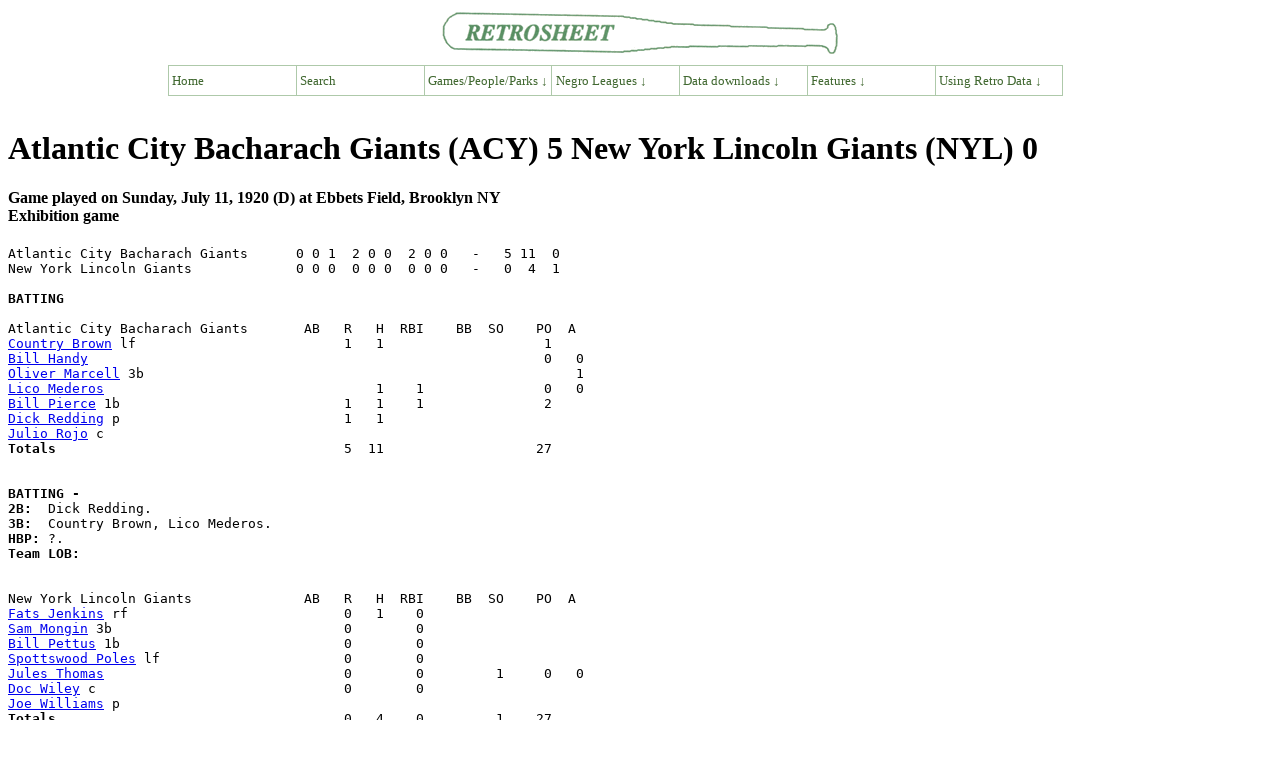

--- FILE ---
content_type: text/html; charset=UTF-8
request_url: https://retrosheet.org/NegroLeagues/boxesetc/1920/B07111NYL1920.htm
body_size: 9004
content:
<HTML lang="EN" dir="LTR">
<HEAD>
<TITLE>Retrosheet Boxscore: Atlantic City Bacharach Giants (ACY) 5 New York Lincoln Giants (NYL) 0</TITLE>
<link rel="stylesheet" type="text/css"
href="https://www.retrosheet.org/menubar/menubar.css">
<script type="text/javascript"
src="https://www.retrosheet.org/menubar/menubar.js"></script>
</HEAD>
<BODY>
<p class="nopad"><a href=https://www.retrosheet.org><img src="https://www.retrosheet.org/menubar/retro-logo.gif" alt="Retrosheet" width="400" height="46" class="bancenter"></a></p>
<div class="mbcenter">
  <ul class="nav">
    <li><a href="https://www.retrosheet.org/">Home</a>
    <li><a href="https://www.retrosheet.org/searches/search.html">Search</a></li>
   
    <li><a href="#">Games/People/Parks &darr;</a>
      <ul>
        <li><a href="#">People &rarr;</a>
          <ul>
            <li><a href="https://www.retrosheet.org/boxesetc/index.html#Players">Players</a>
            <li><a href="https://www.retrosheet.org/boxesetc/index.html#Managers">Managers</a>
            <li><a href="https://www.retrosheet.org/boxesetc/index.html#Coaches">Coaches</a>
            <li><a href="https://www.retrosheet.org/boxesetc/index.html#Umpires">Umpires</a>
            <li><a href="https://www.retrosheet.org/transactions/index.html">Transactions</a>
          </ul>
        
        <li><a href="#">Games &rarr;</a>
          <ul>
            <li><a href="https://www.retrosheet.org/boxesetc/index.html">Regular season</a>
            <li><a href="https://www.retrosheet.org/Playoff%20Games.htm">Tiebreaker playoffs</a>
            <li><a href="https://www.retrosheet.org/boxesetc/MISC/masterPS.htm">Post-season</a>
            <li><a href="https://www.retrosheet.org/boxesetc/MISC/masterAS.htm">All-Star games</a>
          </ul>

       
        <li><a href="#">Places &rarr;</a>
          <ul>
            <li><a href="https://www.retrosheet.org/boxesetc/MISC/FRDIR.htm">Franchises</a>
            <li><a href="https://www.retrosheet.org/boxesetc/MISC/PKDIR.htm">Ballparks</a>
            <li><a href="https://www.retrosheet.org/boxesetc/MISC/PNDIR.htm">Birth and death</a>
          </ul>
        
        <li><a href="#">Achievements &rarr;</a>
          <ul>
            <li><a href="https://www.retrosheet.org/boxesetc/MISC/XOH.htm">Awards</a>
            <li><a href="https://www.retrosheet.org/boxesetc/index.html#TopPerf">Top performances</a>
            <li><a href="https://www.retrosheet.org/outstand.htm">No-hitters &amp; cycles</a>
            <li><a href="https://www.retrosheet.org/milestones.htm">Milestones</a>
          </ul>
      </ul>

      <li><a href="#">Negro Leagues &darr;</a>
        <ul>
           <li><a href="https://www.retrosheet.org/NegroLeagues/NegroLeagues.html">Overview</a>
           <li><a href="https://www.retrosheet.org/NegroLeagues/seasons.html">Seasons</a>
           <li><a href="https://www.retrosheet.org/NegroLeagues/people.html">People</a>
           <li><a href="https://www.retrosheet.org/NegroLeagues/ballparks.html">Places</a>
           <li><a href="https://www.retrosheet.org/NegroLeagues/notables.html">Notable Games</a>
           <li><a href="https://www.retrosheet.org/NegroLeagues/downloads.html">Downloads</a>
        </ul>
    
    <li><a href="#">Data downloads &darr;</a>
      <ul>
        <li><a href="https://www.retrosheet.org/game.htm">Play-by-play files</a>
        <li><a href="https://www.retrosheet.org/downloads/csvdownloads.html">Daily Logs</a></li>
        <li><a href="https://www.retrosheet.org/gamelogs/index.html">Game logs</a>
        <li><a href="https://www.retrosheet.org/schedule/index.html">Schedules</a>
        <li><a href="https://www.retrosheet.org/eject.htm">Ejections</a>
        <li><a href="https://www.retrosheet.org/biofile.htm">Biographical Data</a>
        <li><a href="https://www.retrosheet.org/officialtotals/official.htm">Official Daily Totals</a></li>
      </ul>
    
    <li><a href="#">Features &darr;</a>
      <ul>
        <li><a href="https://www.retrosheet.org/lists.htm">Noteworthy events</a>
        <li><a href="https://www.retrosheet.org/specfeat.htm">Special features</a>
        <li><a href=https://www.retrosheet.org/Research/Research.htm>Research papers</a>
        <li><a href="https://www.retrosheet.org/wanted/index.html">Most wanted</a>
      </ul>
    
    <li><a href="#">Using Retro Data &darr;</a>
      <ul>
        <li><a href=https://www.retrosheet.org/resources/resources.html>Overview</a>
        <li><a href=https://www.retrosheet.org/resources/resources1.html>Data Resources</a>
        <li><a href=https://www.retrosheet.org/resources/resources2.html>Data Users</a>
        <li><a href=https://www.retrosheet.org/Research/Research.htm>Research papers</a>
      </ul>
    
  </ul>
</div>
<br class="clearboth">

<H1>Atlantic City Bacharach Giants (ACY) 5 New York Lincoln Giants (NYL) 0</H1>
<H4>Game played on Sunday, July 11, 1920 (D) at Ebbets Field, Brooklyn NY
<br>Exhibition game</H4>
<PRE>
Atlantic City Bacharach Giants      0 0 1  2 0 0  2 0 0   -   5 11  0
New York Lincoln Giants             0 0 0  0 0 0  0 0 0   -   0  4  1

<b>BATTING</b>

Atlantic City Bacharach Giants       AB   R   H  RBI    BB  SO    PO  A
<a href=./Bbrowc1061920.htm>Country Brown</a> lf                          1   1                    1    
<a href=./Bhandb1021920.htm>Bill Handy</a>                                                         0   0
<a href=./Bmarco1011920.htm>Oliver Marcell</a> 3b                                                      1
<a href=./Bmedel1011920.htm>Lico Mederos</a>                                  1    1               0   0
<a href=./Bpierb1041920.htm>Bill Pierce</a> 1b                            1   1    1               2    
<a href=./Breddd1011920.htm>Dick Redding</a> p                            1   1                         
<a href=./Brojoj1011920.htm>Julio Rojo</a> c                                                            
<b>Totals                             </b>       5  11                   27    


<b>BATTING -</b>
<b>2B:</b>  Dick Redding. 
<b>3B:</b>  Country Brown, Lico Mederos. 
<b>HBP:</b> ?. 
<b>Team LOB:  </b>


New York Lincoln Giants              AB   R   H  RBI    BB  SO    PO  A
<a href=./Bjenkf1021920.htm>Fats Jenkins</a> rf                           0   1    0                    
<a href=./Bmongs1011920.htm>Sam Mongin</a> 3b                             0        0                    
<a href=./Bpettb1021920.htm>Bill Pettus</a> 1b                            0        0                    
<a href=./Bpoles1011920.htm>Spottswood Poles</a> lf                       0        0                    
<a href=./Bthomj1031920.htm>Jules Thomas</a>                              0        0         1     0   0
<a href=./Bwiled1011920.htm>Doc Wiley</a> c                               0        0                    
<a href=./Bwillj1091920.htm>Joe Williams</a> p                                                          
<b>Totals                             </b>       0   4    0         1    27    

<b>FIELDING -</b>
<b>E: </b>1.  Sam Mongin. 

<b>BATTING -</b>
<b>3B:</b>  Fats Jenkins. 
<b>Team LOB:  </b>


<b>PITCHING</b>

Atlantic City Bacharach Giants     <b>  IP      H   R   ER  BB  SO  HR  BFP</b>
<a href=./Preddd1011920.htm>Dick Redding</a> W                       9       4   0    0       1      
<b>Totals                             </b>  9       4   0    0       1      


New York Lincoln Giants            <b>  IP      H   R   ER  BB  SO  HR  BFP</b>
<a href=./Pwillj1091920.htm>Joe Williams</a> L                       9      11   5    5              
<b>Totals                             </b>  9      11   5    5              

<b>HBP:</b>  Joe Williams. 


Data shown are Retrosheet's best estimates.
Data may be estimated, incomplete, or missing.

<b>Umpires:</b> HP - Caesar Jamison, 1B - Jesse Shipp

<b>Time of Game:</b> ?   <b>Attendance:</b> 16000

</PRE>
<hr>
<a href=../../1920Season.htm>Back to Main Page for 1920 Negro League Season</a>
<p>
<a href=../../NegroLeagues.html>Back to Main Page for Negro League Baseball</a>
<p>
<i>Data are shown for games which have been identified by Retrosheet. Missing data are not shown. Negro Leagues data should be viewed as incomplete.</i>
<hr>
<font size="2">
<p align="CENTER">Retrosheet website last updated December 7, 2025.<br>

All data contained at this site is copyright   1996-2025 by Retrosheet. All Rights Reserved. Click <a href="https://www.retrosheet.org/notice.txt">here</a> for information about the use of Retrosheet data</a></p>

Send comments and suggestions to Tom Thress: tthress-ATsign-retrosheet.org.<br>
Join the Retrosheet Discussion group here: <a href=https://groups.io/g/RetroList>RetroList</a><br>
Retrosheet is an all-volunteer organization and a 501(c)(3) charitable organization. To volunteer, please e-mail Tom Thress. To make a donation, you can visit here: <a href=https://www.retrosheet.org/donations.htm>Donation Page</a>
</font>
<hr>
</BODY></HTML>
